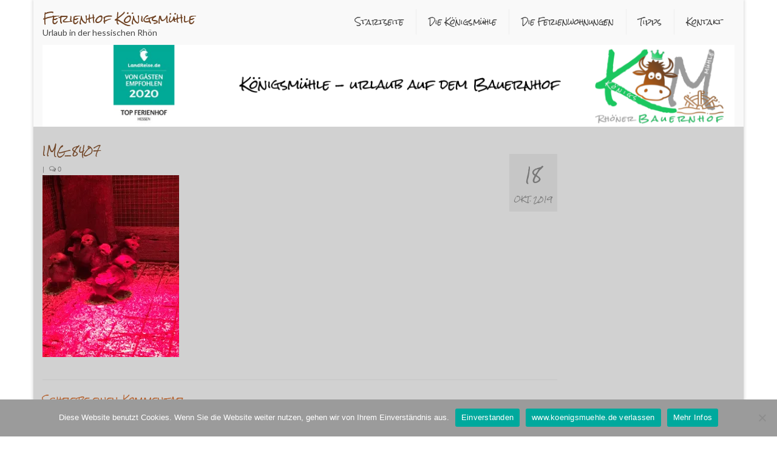

--- FILE ---
content_type: text/html; charset=UTF-8
request_url: https://www.koenigsmuehle.de/img_8407/
body_size: 10319
content:
<!DOCTYPE html>
<html class="no-js" lang="de" itemscope="itemscope" itemtype="https://schema.org/WebPage">
<head>
  <meta charset="UTF-8">
  <meta name="viewport" content="width=device-width, initial-scale=1.0">
  <meta http-equiv="X-UA-Compatible" content="IE=edge">
  <title>IMG_8407 &#8211; Ferienhof Königsmühle</title>
<meta name='robots' content='max-image-preview:large' />
	<style>img:is([sizes="auto" i], [sizes^="auto," i]) { contain-intrinsic-size: 3000px 1500px }</style>
	<link rel='dns-prefetch' href='//secure.gravatar.com' />
<link rel='dns-prefetch' href='//www.googletagmanager.com' />
<link rel='dns-prefetch' href='//stats.wp.com' />
<link rel='dns-prefetch' href='//fonts.googleapis.com' />
<link rel='dns-prefetch' href='//v0.wordpress.com' />
<link rel='preconnect' href='//i0.wp.com' />
<link rel="alternate" type="application/rss+xml" title="Ferienhof Königsmühle &raquo; Feed" href="https://www.koenigsmuehle.de/feed/" />
<link rel="alternate" type="application/rss+xml" title="Ferienhof Königsmühle &raquo; Kommentar-Feed" href="https://www.koenigsmuehle.de/comments/feed/" />
<link rel="alternate" type="application/rss+xml" title="Ferienhof Königsmühle &raquo; IMG_8407 Kommentar-Feed" href="https://www.koenigsmuehle.de/feed/?attachment_id=2584" />
<script type="text/javascript">
/* <![CDATA[ */
window._wpemojiSettings = {"baseUrl":"https:\/\/s.w.org\/images\/core\/emoji\/16.0.1\/72x72\/","ext":".png","svgUrl":"https:\/\/s.w.org\/images\/core\/emoji\/16.0.1\/svg\/","svgExt":".svg","source":{"concatemoji":"https:\/\/www.koenigsmuehle.de\/wp-includes\/js\/wp-emoji-release.min.js?ver=6.8.3"}};
/*! This file is auto-generated */
!function(s,n){var o,i,e;function c(e){try{var t={supportTests:e,timestamp:(new Date).valueOf()};sessionStorage.setItem(o,JSON.stringify(t))}catch(e){}}function p(e,t,n){e.clearRect(0,0,e.canvas.width,e.canvas.height),e.fillText(t,0,0);var t=new Uint32Array(e.getImageData(0,0,e.canvas.width,e.canvas.height).data),a=(e.clearRect(0,0,e.canvas.width,e.canvas.height),e.fillText(n,0,0),new Uint32Array(e.getImageData(0,0,e.canvas.width,e.canvas.height).data));return t.every(function(e,t){return e===a[t]})}function u(e,t){e.clearRect(0,0,e.canvas.width,e.canvas.height),e.fillText(t,0,0);for(var n=e.getImageData(16,16,1,1),a=0;a<n.data.length;a++)if(0!==n.data[a])return!1;return!0}function f(e,t,n,a){switch(t){case"flag":return n(e,"\ud83c\udff3\ufe0f\u200d\u26a7\ufe0f","\ud83c\udff3\ufe0f\u200b\u26a7\ufe0f")?!1:!n(e,"\ud83c\udde8\ud83c\uddf6","\ud83c\udde8\u200b\ud83c\uddf6")&&!n(e,"\ud83c\udff4\udb40\udc67\udb40\udc62\udb40\udc65\udb40\udc6e\udb40\udc67\udb40\udc7f","\ud83c\udff4\u200b\udb40\udc67\u200b\udb40\udc62\u200b\udb40\udc65\u200b\udb40\udc6e\u200b\udb40\udc67\u200b\udb40\udc7f");case"emoji":return!a(e,"\ud83e\udedf")}return!1}function g(e,t,n,a){var r="undefined"!=typeof WorkerGlobalScope&&self instanceof WorkerGlobalScope?new OffscreenCanvas(300,150):s.createElement("canvas"),o=r.getContext("2d",{willReadFrequently:!0}),i=(o.textBaseline="top",o.font="600 32px Arial",{});return e.forEach(function(e){i[e]=t(o,e,n,a)}),i}function t(e){var t=s.createElement("script");t.src=e,t.defer=!0,s.head.appendChild(t)}"undefined"!=typeof Promise&&(o="wpEmojiSettingsSupports",i=["flag","emoji"],n.supports={everything:!0,everythingExceptFlag:!0},e=new Promise(function(e){s.addEventListener("DOMContentLoaded",e,{once:!0})}),new Promise(function(t){var n=function(){try{var e=JSON.parse(sessionStorage.getItem(o));if("object"==typeof e&&"number"==typeof e.timestamp&&(new Date).valueOf()<e.timestamp+604800&&"object"==typeof e.supportTests)return e.supportTests}catch(e){}return null}();if(!n){if("undefined"!=typeof Worker&&"undefined"!=typeof OffscreenCanvas&&"undefined"!=typeof URL&&URL.createObjectURL&&"undefined"!=typeof Blob)try{var e="postMessage("+g.toString()+"("+[JSON.stringify(i),f.toString(),p.toString(),u.toString()].join(",")+"));",a=new Blob([e],{type:"text/javascript"}),r=new Worker(URL.createObjectURL(a),{name:"wpTestEmojiSupports"});return void(r.onmessage=function(e){c(n=e.data),r.terminate(),t(n)})}catch(e){}c(n=g(i,f,p,u))}t(n)}).then(function(e){for(var t in e)n.supports[t]=e[t],n.supports.everything=n.supports.everything&&n.supports[t],"flag"!==t&&(n.supports.everythingExceptFlag=n.supports.everythingExceptFlag&&n.supports[t]);n.supports.everythingExceptFlag=n.supports.everythingExceptFlag&&!n.supports.flag,n.DOMReady=!1,n.readyCallback=function(){n.DOMReady=!0}}).then(function(){return e}).then(function(){var e;n.supports.everything||(n.readyCallback(),(e=n.source||{}).concatemoji?t(e.concatemoji):e.wpemoji&&e.twemoji&&(t(e.twemoji),t(e.wpemoji)))}))}((window,document),window._wpemojiSettings);
/* ]]> */
</script>
<style id='wp-emoji-styles-inline-css' type='text/css'>

	img.wp-smiley, img.emoji {
		display: inline !important;
		border: none !important;
		box-shadow: none !important;
		height: 1em !important;
		width: 1em !important;
		margin: 0 0.07em !important;
		vertical-align: -0.1em !important;
		background: none !important;
		padding: 0 !important;
	}
</style>
<link rel='stylesheet' id='wp-block-library-css' href='https://www.koenigsmuehle.de/wp-includes/css/dist/block-library/style.min.css?ver=6.8.3' type='text/css' media='all' />
<style id='classic-theme-styles-inline-css' type='text/css'>
/*! This file is auto-generated */
.wp-block-button__link{color:#fff;background-color:#32373c;border-radius:9999px;box-shadow:none;text-decoration:none;padding:calc(.667em + 2px) calc(1.333em + 2px);font-size:1.125em}.wp-block-file__button{background:#32373c;color:#fff;text-decoration:none}
</style>
<link rel='stylesheet' id='mediaelement-css' href='https://www.koenigsmuehle.de/wp-includes/js/mediaelement/mediaelementplayer-legacy.min.css?ver=4.2.17' type='text/css' media='all' />
<link rel='stylesheet' id='wp-mediaelement-css' href='https://www.koenigsmuehle.de/wp-includes/js/mediaelement/wp-mediaelement.min.css?ver=6.8.3' type='text/css' media='all' />
<style id='jetpack-sharing-buttons-style-inline-css' type='text/css'>
.jetpack-sharing-buttons__services-list{display:flex;flex-direction:row;flex-wrap:wrap;gap:0;list-style-type:none;margin:5px;padding:0}.jetpack-sharing-buttons__services-list.has-small-icon-size{font-size:12px}.jetpack-sharing-buttons__services-list.has-normal-icon-size{font-size:16px}.jetpack-sharing-buttons__services-list.has-large-icon-size{font-size:24px}.jetpack-sharing-buttons__services-list.has-huge-icon-size{font-size:36px}@media print{.jetpack-sharing-buttons__services-list{display:none!important}}.editor-styles-wrapper .wp-block-jetpack-sharing-buttons{gap:0;padding-inline-start:0}ul.jetpack-sharing-buttons__services-list.has-background{padding:1.25em 2.375em}
</style>
<style id='global-styles-inline-css' type='text/css'>
:root{--wp--preset--aspect-ratio--square: 1;--wp--preset--aspect-ratio--4-3: 4/3;--wp--preset--aspect-ratio--3-4: 3/4;--wp--preset--aspect-ratio--3-2: 3/2;--wp--preset--aspect-ratio--2-3: 2/3;--wp--preset--aspect-ratio--16-9: 16/9;--wp--preset--aspect-ratio--9-16: 9/16;--wp--preset--color--black: #000;--wp--preset--color--cyan-bluish-gray: #abb8c3;--wp--preset--color--white: #fff;--wp--preset--color--pale-pink: #f78da7;--wp--preset--color--vivid-red: #cf2e2e;--wp--preset--color--luminous-vivid-orange: #ff6900;--wp--preset--color--luminous-vivid-amber: #fcb900;--wp--preset--color--light-green-cyan: #7bdcb5;--wp--preset--color--vivid-green-cyan: #00d084;--wp--preset--color--pale-cyan-blue: #8ed1fc;--wp--preset--color--vivid-cyan-blue: #0693e3;--wp--preset--color--vivid-purple: #9b51e0;--wp--preset--color--virtue-primary: #704425;--wp--preset--color--virtue-primary-light: #f27204;--wp--preset--color--very-light-gray: #eee;--wp--preset--color--very-dark-gray: #444;--wp--preset--gradient--vivid-cyan-blue-to-vivid-purple: linear-gradient(135deg,rgba(6,147,227,1) 0%,rgb(155,81,224) 100%);--wp--preset--gradient--light-green-cyan-to-vivid-green-cyan: linear-gradient(135deg,rgb(122,220,180) 0%,rgb(0,208,130) 100%);--wp--preset--gradient--luminous-vivid-amber-to-luminous-vivid-orange: linear-gradient(135deg,rgba(252,185,0,1) 0%,rgba(255,105,0,1) 100%);--wp--preset--gradient--luminous-vivid-orange-to-vivid-red: linear-gradient(135deg,rgba(255,105,0,1) 0%,rgb(207,46,46) 100%);--wp--preset--gradient--very-light-gray-to-cyan-bluish-gray: linear-gradient(135deg,rgb(238,238,238) 0%,rgb(169,184,195) 100%);--wp--preset--gradient--cool-to-warm-spectrum: linear-gradient(135deg,rgb(74,234,220) 0%,rgb(151,120,209) 20%,rgb(207,42,186) 40%,rgb(238,44,130) 60%,rgb(251,105,98) 80%,rgb(254,248,76) 100%);--wp--preset--gradient--blush-light-purple: linear-gradient(135deg,rgb(255,206,236) 0%,rgb(152,150,240) 100%);--wp--preset--gradient--blush-bordeaux: linear-gradient(135deg,rgb(254,205,165) 0%,rgb(254,45,45) 50%,rgb(107,0,62) 100%);--wp--preset--gradient--luminous-dusk: linear-gradient(135deg,rgb(255,203,112) 0%,rgb(199,81,192) 50%,rgb(65,88,208) 100%);--wp--preset--gradient--pale-ocean: linear-gradient(135deg,rgb(255,245,203) 0%,rgb(182,227,212) 50%,rgb(51,167,181) 100%);--wp--preset--gradient--electric-grass: linear-gradient(135deg,rgb(202,248,128) 0%,rgb(113,206,126) 100%);--wp--preset--gradient--midnight: linear-gradient(135deg,rgb(2,3,129) 0%,rgb(40,116,252) 100%);--wp--preset--font-size--small: 13px;--wp--preset--font-size--medium: 20px;--wp--preset--font-size--large: 36px;--wp--preset--font-size--x-large: 42px;--wp--preset--spacing--20: 0.44rem;--wp--preset--spacing--30: 0.67rem;--wp--preset--spacing--40: 1rem;--wp--preset--spacing--50: 1.5rem;--wp--preset--spacing--60: 2.25rem;--wp--preset--spacing--70: 3.38rem;--wp--preset--spacing--80: 5.06rem;--wp--preset--shadow--natural: 6px 6px 9px rgba(0, 0, 0, 0.2);--wp--preset--shadow--deep: 12px 12px 50px rgba(0, 0, 0, 0.4);--wp--preset--shadow--sharp: 6px 6px 0px rgba(0, 0, 0, 0.2);--wp--preset--shadow--outlined: 6px 6px 0px -3px rgba(255, 255, 255, 1), 6px 6px rgba(0, 0, 0, 1);--wp--preset--shadow--crisp: 6px 6px 0px rgba(0, 0, 0, 1);}:where(.is-layout-flex){gap: 0.5em;}:where(.is-layout-grid){gap: 0.5em;}body .is-layout-flex{display: flex;}.is-layout-flex{flex-wrap: wrap;align-items: center;}.is-layout-flex > :is(*, div){margin: 0;}body .is-layout-grid{display: grid;}.is-layout-grid > :is(*, div){margin: 0;}:where(.wp-block-columns.is-layout-flex){gap: 2em;}:where(.wp-block-columns.is-layout-grid){gap: 2em;}:where(.wp-block-post-template.is-layout-flex){gap: 1.25em;}:where(.wp-block-post-template.is-layout-grid){gap: 1.25em;}.has-black-color{color: var(--wp--preset--color--black) !important;}.has-cyan-bluish-gray-color{color: var(--wp--preset--color--cyan-bluish-gray) !important;}.has-white-color{color: var(--wp--preset--color--white) !important;}.has-pale-pink-color{color: var(--wp--preset--color--pale-pink) !important;}.has-vivid-red-color{color: var(--wp--preset--color--vivid-red) !important;}.has-luminous-vivid-orange-color{color: var(--wp--preset--color--luminous-vivid-orange) !important;}.has-luminous-vivid-amber-color{color: var(--wp--preset--color--luminous-vivid-amber) !important;}.has-light-green-cyan-color{color: var(--wp--preset--color--light-green-cyan) !important;}.has-vivid-green-cyan-color{color: var(--wp--preset--color--vivid-green-cyan) !important;}.has-pale-cyan-blue-color{color: var(--wp--preset--color--pale-cyan-blue) !important;}.has-vivid-cyan-blue-color{color: var(--wp--preset--color--vivid-cyan-blue) !important;}.has-vivid-purple-color{color: var(--wp--preset--color--vivid-purple) !important;}.has-black-background-color{background-color: var(--wp--preset--color--black) !important;}.has-cyan-bluish-gray-background-color{background-color: var(--wp--preset--color--cyan-bluish-gray) !important;}.has-white-background-color{background-color: var(--wp--preset--color--white) !important;}.has-pale-pink-background-color{background-color: var(--wp--preset--color--pale-pink) !important;}.has-vivid-red-background-color{background-color: var(--wp--preset--color--vivid-red) !important;}.has-luminous-vivid-orange-background-color{background-color: var(--wp--preset--color--luminous-vivid-orange) !important;}.has-luminous-vivid-amber-background-color{background-color: var(--wp--preset--color--luminous-vivid-amber) !important;}.has-light-green-cyan-background-color{background-color: var(--wp--preset--color--light-green-cyan) !important;}.has-vivid-green-cyan-background-color{background-color: var(--wp--preset--color--vivid-green-cyan) !important;}.has-pale-cyan-blue-background-color{background-color: var(--wp--preset--color--pale-cyan-blue) !important;}.has-vivid-cyan-blue-background-color{background-color: var(--wp--preset--color--vivid-cyan-blue) !important;}.has-vivid-purple-background-color{background-color: var(--wp--preset--color--vivid-purple) !important;}.has-black-border-color{border-color: var(--wp--preset--color--black) !important;}.has-cyan-bluish-gray-border-color{border-color: var(--wp--preset--color--cyan-bluish-gray) !important;}.has-white-border-color{border-color: var(--wp--preset--color--white) !important;}.has-pale-pink-border-color{border-color: var(--wp--preset--color--pale-pink) !important;}.has-vivid-red-border-color{border-color: var(--wp--preset--color--vivid-red) !important;}.has-luminous-vivid-orange-border-color{border-color: var(--wp--preset--color--luminous-vivid-orange) !important;}.has-luminous-vivid-amber-border-color{border-color: var(--wp--preset--color--luminous-vivid-amber) !important;}.has-light-green-cyan-border-color{border-color: var(--wp--preset--color--light-green-cyan) !important;}.has-vivid-green-cyan-border-color{border-color: var(--wp--preset--color--vivid-green-cyan) !important;}.has-pale-cyan-blue-border-color{border-color: var(--wp--preset--color--pale-cyan-blue) !important;}.has-vivid-cyan-blue-border-color{border-color: var(--wp--preset--color--vivid-cyan-blue) !important;}.has-vivid-purple-border-color{border-color: var(--wp--preset--color--vivid-purple) !important;}.has-vivid-cyan-blue-to-vivid-purple-gradient-background{background: var(--wp--preset--gradient--vivid-cyan-blue-to-vivid-purple) !important;}.has-light-green-cyan-to-vivid-green-cyan-gradient-background{background: var(--wp--preset--gradient--light-green-cyan-to-vivid-green-cyan) !important;}.has-luminous-vivid-amber-to-luminous-vivid-orange-gradient-background{background: var(--wp--preset--gradient--luminous-vivid-amber-to-luminous-vivid-orange) !important;}.has-luminous-vivid-orange-to-vivid-red-gradient-background{background: var(--wp--preset--gradient--luminous-vivid-orange-to-vivid-red) !important;}.has-very-light-gray-to-cyan-bluish-gray-gradient-background{background: var(--wp--preset--gradient--very-light-gray-to-cyan-bluish-gray) !important;}.has-cool-to-warm-spectrum-gradient-background{background: var(--wp--preset--gradient--cool-to-warm-spectrum) !important;}.has-blush-light-purple-gradient-background{background: var(--wp--preset--gradient--blush-light-purple) !important;}.has-blush-bordeaux-gradient-background{background: var(--wp--preset--gradient--blush-bordeaux) !important;}.has-luminous-dusk-gradient-background{background: var(--wp--preset--gradient--luminous-dusk) !important;}.has-pale-ocean-gradient-background{background: var(--wp--preset--gradient--pale-ocean) !important;}.has-electric-grass-gradient-background{background: var(--wp--preset--gradient--electric-grass) !important;}.has-midnight-gradient-background{background: var(--wp--preset--gradient--midnight) !important;}.has-small-font-size{font-size: var(--wp--preset--font-size--small) !important;}.has-medium-font-size{font-size: var(--wp--preset--font-size--medium) !important;}.has-large-font-size{font-size: var(--wp--preset--font-size--large) !important;}.has-x-large-font-size{font-size: var(--wp--preset--font-size--x-large) !important;}
:where(.wp-block-post-template.is-layout-flex){gap: 1.25em;}:where(.wp-block-post-template.is-layout-grid){gap: 1.25em;}
:where(.wp-block-columns.is-layout-flex){gap: 2em;}:where(.wp-block-columns.is-layout-grid){gap: 2em;}
:root :where(.wp-block-pullquote){font-size: 1.5em;line-height: 1.6;}
</style>
<link rel='stylesheet' id='cookie-notice-front-css' href='https://www.koenigsmuehle.de/wp-content/plugins/cookie-notice/css/front.min.css?ver=2.5.11' type='text/css' media='all' />
<link rel='stylesheet' id='virtue_theme-css' href='https://www.koenigsmuehle.de/wp-content/themes/virtue/assets/css/virtue.css?ver=3.4.13' type='text/css' media='all' />
<link rel='stylesheet' id='virtue_skin-css' href='https://www.koenigsmuehle.de/wp-content/themes/virtue/assets/css/skins/citrus.css?ver=3.4.13' type='text/css' media='all' />
<link rel='stylesheet' id='redux-google-fonts-virtue-css' href='https://fonts.googleapis.com/css?family=Rock+Salt%3A400%7CLato%3A400%2C700&#038;subset=latin&#038;ver=6.8.3' type='text/css' media='all' />
<script type="text/javascript" id="cookie-notice-front-js-before">
/* <![CDATA[ */
var cnArgs = {"ajaxUrl":"https:\/\/www.koenigsmuehle.de\/wp-admin\/admin-ajax.php","nonce":"99d6ee3101","hideEffect":"fade","position":"bottom","onScroll":false,"onScrollOffset":100,"onClick":false,"cookieName":"cookie_notice_accepted","cookieTime":86400,"cookieTimeRejected":86400,"globalCookie":false,"redirection":true,"cache":false,"revokeCookies":false,"revokeCookiesOpt":"automatic"};
/* ]]> */
</script>
<script type="text/javascript" src="https://www.koenigsmuehle.de/wp-content/plugins/cookie-notice/js/front.min.js?ver=2.5.11" id="cookie-notice-front-js"></script>
<!--[if lt IE 9]>
<script type="text/javascript" src="https://www.koenigsmuehle.de/wp-content/themes/virtue/assets/js/vendor/respond.min.js?ver=6.8.3" id="virtue-respond-js"></script>
<![endif]-->

<!-- Google Tag (gtac.js) durch Site-Kit hinzugefügt -->
<!-- Von Site Kit hinzugefügtes Google-Analytics-Snippet -->
<script type="text/javascript" src="https://www.googletagmanager.com/gtag/js?id=GT-WKT3CB4" id="google_gtagjs-js" async></script>
<script type="text/javascript" id="google_gtagjs-js-after">
/* <![CDATA[ */
window.dataLayer = window.dataLayer || [];function gtag(){dataLayer.push(arguments);}
gtag("set","linker",{"domains":["www.koenigsmuehle.de"]});
gtag("js", new Date());
gtag("set", "developer_id.dZTNiMT", true);
gtag("config", "GT-WKT3CB4");
/* ]]> */
</script>
<script type="text/javascript" src="https://www.koenigsmuehle.de/wp-includes/js/jquery/jquery.min.js?ver=3.7.1" id="jquery-core-js"></script>
<script type="text/javascript" src="https://www.koenigsmuehle.de/wp-includes/js/jquery/jquery-migrate.min.js?ver=3.4.1" id="jquery-migrate-js"></script>
<link rel="https://api.w.org/" href="https://www.koenigsmuehle.de/wp-json/" /><link rel="alternate" title="JSON" type="application/json" href="https://www.koenigsmuehle.de/wp-json/wp/v2/media/2584" /><link rel="EditURI" type="application/rsd+xml" title="RSD" href="https://www.koenigsmuehle.de/xmlrpc.php?rsd" />
<meta name="generator" content="WordPress 6.8.3" />
<link rel='shortlink' href='https://wp.me/a8qOz9-FG' />
<link rel="alternate" title="oEmbed (JSON)" type="application/json+oembed" href="https://www.koenigsmuehle.de/wp-json/oembed/1.0/embed?url=https%3A%2F%2Fwww.koenigsmuehle.de%2Fimg_8407%2F" />
<link rel="alternate" title="oEmbed (XML)" type="text/xml+oembed" href="https://www.koenigsmuehle.de/wp-json/oembed/1.0/embed?url=https%3A%2F%2Fwww.koenigsmuehle.de%2Fimg_8407%2F&#038;format=xml" />
<meta name="generator" content="Site Kit by Google 1.170.0" />	<style>img#wpstats{display:none}</style>
		<style type="text/css">#logo {padding-top:18px;}#logo {padding-bottom:0px;}#logo {margin-left:0px;}#logo {margin-right:0px;}#nav-main {margin-top:15px;}#nav-main {margin-bottom:10px;}.headerfont, .tp-caption {font-family:Rock Salt;}.topbarmenu ul li {font-family:Rock Salt;}.home-message:hover {background-color:#704425; background-color: rgba(112, 68, 37, 0.6);}
  nav.woocommerce-pagination ul li a:hover, .wp-pagenavi a:hover, .panel-heading .accordion-toggle, .variations .kad_radio_variations label:hover, .variations .kad_radio_variations label.selectedValue {border-color: #704425;}
  a, #nav-main ul.sf-menu ul li a:hover, .product_price ins .amount, .price ins .amount, .color_primary, .primary-color, #logo a.brand, #nav-main ul.sf-menu a:hover,
  .woocommerce-message:before, .woocommerce-info:before, #nav-second ul.sf-menu a:hover, .footerclass a:hover, .posttags a:hover, .subhead a:hover, .nav-trigger-case:hover .kad-menu-name, 
  .nav-trigger-case:hover .kad-navbtn, #kadbreadcrumbs a:hover, #wp-calendar a, .star-rating, .has-virtue-primary-color {color: #704425;}
.widget_price_filter .ui-slider .ui-slider-handle, .product_item .kad_add_to_cart:hover, .product_item:hover a.button:hover, .product_item:hover .kad_add_to_cart:hover, .kad-btn-primary, html .woocommerce-page .widget_layered_nav ul.yith-wcan-label li a:hover, html .woocommerce-page .widget_layered_nav ul.yith-wcan-label li.chosen a,
.product-category.grid_item a:hover h5, .woocommerce-message .button, .widget_layered_nav_filters ul li a, .widget_layered_nav ul li.chosen a, .wpcf7 input.wpcf7-submit, .yith-wcan .yith-wcan-reset-navigation,
#containerfooter .menu li a:hover, .bg_primary, .portfolionav a:hover, .home-iconmenu a:hover, p.demo_store, .topclass, #commentform .form-submit #submit, .kad-hover-bg-primary:hover, .widget_shopping_cart_content .checkout,
.login .form-row .button, .variations .kad_radio_variations label.selectedValue, #payment #place_order, .wpcf7 input.wpcf7-back, .shop_table .actions input[type=submit].checkout-button, .cart_totals .checkout-button, input[type="submit"].button, .order-actions .button, .has-virtue-primary-background-color {background: #704425;}a:hover, .has-virtue-primary-light-color {color: #f27204;} .kad-btn-primary:hover, .login .form-row .button:hover, #payment #place_order:hover, .yith-wcan .yith-wcan-reset-navigation:hover, .widget_shopping_cart_content .checkout:hover,
	.woocommerce-message .button:hover, #commentform .form-submit #submit:hover, .wpcf7 input.wpcf7-submit:hover, .widget_layered_nav_filters ul li a:hover, .cart_totals .checkout-button:hover,
	.widget_layered_nav ul li.chosen a:hover, .shop_table .actions input[type=submit].checkout-button:hover, .wpcf7 input.wpcf7-back:hover, .order-actions .button:hover, input[type="submit"].button:hover, .product_item:hover .kad_add_to_cart, .product_item:hover a.button, .has-virtue-primary-light-background-color {background: #f27204;}.contentclass, .nav-tabs>.active>a, .nav-tabs>.active>a:hover, .nav-tabs>.active>a:focus {background:#d1d1d1  repeat-x  ;}.topclass {background:#704425    ;}.navclass {background:transparent    ;}.kad-hidepostauthortop, .postauthortop {display:none;}.product_item .product_details h5 {text-transform: none;}.product_item .product_details h5 {min-height:40px;}.entry-content p { margin-bottom:12px;}</style><link rel="icon" href="https://i0.wp.com/www.koenigsmuehle.de/wp-content/uploads/2020/10/cropped-Favicon_512x512.png?fit=32%2C32&#038;ssl=1" sizes="32x32" />
<link rel="icon" href="https://i0.wp.com/www.koenigsmuehle.de/wp-content/uploads/2020/10/cropped-Favicon_512x512.png?fit=192%2C192&#038;ssl=1" sizes="192x192" />
<link rel="apple-touch-icon" href="https://i0.wp.com/www.koenigsmuehle.de/wp-content/uploads/2020/10/cropped-Favicon_512x512.png?fit=180%2C180&#038;ssl=1" />
<meta name="msapplication-TileImage" content="https://i0.wp.com/www.koenigsmuehle.de/wp-content/uploads/2020/10/cropped-Favicon_512x512.png?fit=270%2C270&#038;ssl=1" />
<style type="text/css" title="dynamic-css" class="options-output">header #logo a.brand,.logofont{font-family:"Rock Salt";line-height:26px;font-weight:400;font-style:normal;color:#704425;font-size:18px;}.kad_tagline{font-family:Lato;line-height:20px;font-weight:400;font-style:normal;color:#444444;font-size:14px;}.product_item .product_details h5{font-family:Lato;line-height:20px;font-weight:normal;font-style:700;font-size:16px;}h1{font-family:"Rock Salt";line-height:20px;font-weight:400;font-style:normal;color:#704425;font-size:16px;}h2{font-family:"Rock Salt";line-height:18px;font-weight:400;font-style:normal;color:#9e7d69;font-size:14px;}h3{font-family:"Rock Salt";line-height:16px;font-weight:400;font-style:normal;color:#b56330;font-size:14px;}h4{font-family:"Rock Salt";line-height:40px;font-weight:400;font-style:normal;color:#f27204;font-size:24px;}h5{font-family:"Rock Salt";line-height:24px;font-weight:400;font-style:normal;color:#f27204;font-size:18px;}body{font-family:Verdana, Geneva, sans-serif;line-height:20px;font-weight:400;font-style:normal;font-size:14px;}#nav-main ul.sf-menu a{font-family:"Rock Salt";line-height:22px;font-weight:400;font-style:normal;font-size:12px;}#nav-second ul.sf-menu a{font-family:Lato;line-height:14px;font-weight:700;font-style:normal;font-size:14px;}.kad-nav-inner .kad-mnav, .kad-mobile-nav .kad-nav-inner li a,.nav-trigger-case{font-family:Lato;line-height:14px;font-weight:400;font-style:normal;font-size:12px;}</style></head>
<body class="attachment wp-singular attachment-template-default single single-attachment postid-2584 attachmentid-2584 attachment-jpeg wp-embed-responsive wp-theme-virtue cookies-not-set boxed img_8407">
	<div id="kt-skip-link"><a href="#content">Skip to Main Content</a></div>
	<div id="wrapper" class="container">
	<header class="banner headerclass" itemscope itemtype="https://schema.org/WPHeader">
		<div class="container">
		<div class="row">
			<div class="col-md-4 clearfix kad-header-left">
				<div id="logo" class="logocase">
					<a class="brand logofont" href="https://www.koenigsmuehle.de/">
						Ferienhof Königsmühle					</a>
											<p class="kad_tagline belowlogo-text">Urlaub in der hessischen Rhön</p>
									</div> <!-- Close #logo -->
			</div><!-- close logo span -->
							<div class="col-md-8 kad-header-right">
					<nav id="nav-main" class="clearfix" itemscope itemtype="https://schema.org/SiteNavigationElement">
						<ul id="menu-oberes-menue" class="sf-menu"><li  class=" menu-item-115"><a href="https://www.koenigsmuehle.de/"><span>Startseite</span></a></li>
<li  class=" sf-dropdown menu-item-392"><a href="https://www.koenigsmuehle.de/unser-hof/"><span>Die Königsmühle</span></a>
<ul class="sub-menu sf-dropdown-menu dropdown">
	<li  class=" menu-item-118"><a href="https://www.koenigsmuehle.de/bilder-unserer-vierbeinigen-mitbewohner/"><span>Tierparadies</span></a></li>
	<li  class=" menu-item-3333"><a href="https://www.koenigsmuehle.de/hofladen/"><span>Hofladen</span></a></li>
	<li  class=" menu-item-768"><a href="https://www.koenigsmuehle.de/unsere-getreidemuehle/"><span>Unsere Getreidemühle</span></a></li>
</ul>
</li>
<li  class=" sf-dropdown menu-item-123"><a href="https://www.koenigsmuehle.de/preise/"><span>Die Ferienwohnungen</span></a>
<ul class="sub-menu sf-dropdown-menu dropdown">
	<li  class=" menu-item-2376"><a href="https://www.koenigsmuehle.de/bilder-der-ferienwohnung-wiesengrund/"><span>FeWo im Wiesengrund im EG</span></a></li>
	<li  class=" menu-item-116"><a href="https://www.koenigsmuehle.de/bilder-der-ferienwohnung/"><span>FeWo am Mühlbach &#8211; in der 1. Etage</span></a></li>
	<li  class=" menu-item-125"><a href="https://www.koenigsmuehle.de/verfuegbarkeit/"><span>Verfügbarkeit</span></a></li>
</ul>
</li>
<li  class=" sf-dropdown menu-item-120"><a title="Infos rund um die Rhön" href="https://www.koenigsmuehle.de/die-rhoen/"><span>Tipps</span></a>
<ul class="sub-menu sf-dropdown-menu dropdown">
	<li  class=" menu-item-302"><a href="https://www.koenigsmuehle.de/die-rhoen/kulinarik/"><span>Kulinarik</span></a></li>
	<li  class=" menu-item-281"><a href="https://www.koenigsmuehle.de/die-rhoen/linktipps/"><span>Linktipps</span></a></li>
</ul>
</li>
<li  class=" sf-dropdown menu-item-122"><a href="https://www.koenigsmuehle.de/kontaktanfahrt/"><span>Kontakt</span></a>
<ul class="sub-menu sf-dropdown-menu dropdown">
	<li  class=" menu-item-3182"><a href="https://www.facebook.com/RhoenIGSMUEHLE"><span>Facebook</span></a></li>
</ul>
</li>
</ul>					</nav> 
				</div> <!-- Close menuclass-->
			       
		</div> <!-- Close Row -->
					<div id="mobile-nav-trigger" class="nav-trigger">
				<button class="nav-trigger-case mobileclass collapsed" data-toggle="collapse" data-target=".kad-nav-collapse">
					<span class="kad-navbtn"><i class="icon-reorder"></i></span>
					<span class="kad-menu-name">Menü</span>
				</button>
			</div>
			<div id="kad-mobile-nav" class="kad-mobile-nav">
				<div class="kad-nav-inner mobileclass">
					<div class="kad-nav-collapse">
					<ul id="menu-oberes-menue-1" class="kad-mnav"><li  class="menu-startseite menu-item-115"><a href="https://www.koenigsmuehle.de/"><span>Startseite</span></a></li>
<li  class="menu-die-koenigsmuehle sf-dropdown sf-dropdown-toggle menu-item-392"><a href="https://www.koenigsmuehle.de/unser-hof/"><span>Die Königsmühle</span></a><span class="kad-submenu-accordion collapse-next  kad-submenu-accordion-open" data-parent=".kad-nav-collapse" data-toggle="collapse" data-target=""><i class="icon-chevron-down"></i><i class="icon-chevron-up"></i></span>
<ul class="sub-menu sf-dropdown-menu collapse">
	<li  class="menu-tierparadies menu-item-118"><a href="https://www.koenigsmuehle.de/bilder-unserer-vierbeinigen-mitbewohner/"><span>Tierparadies</span></a></li>
	<li  class="menu-hofladen menu-item-3333"><a href="https://www.koenigsmuehle.de/hofladen/"><span>Hofladen</span></a></li>
	<li  class="menu-unsere-getreidemuehle menu-item-768"><a href="https://www.koenigsmuehle.de/unsere-getreidemuehle/"><span>Unsere Getreidemühle</span></a></li>
</ul>
</li>
<li  class="menu-die-ferienwohnungen sf-dropdown sf-dropdown-toggle menu-item-123"><a href="https://www.koenigsmuehle.de/preise/"><span>Die Ferienwohnungen</span></a><span class="kad-submenu-accordion collapse-next  kad-submenu-accordion-open" data-parent=".kad-nav-collapse" data-toggle="collapse" data-target=""><i class="icon-chevron-down"></i><i class="icon-chevron-up"></i></span>
<ul class="sub-menu sf-dropdown-menu collapse">
	<li  class="menu-fewo-im-wiesengrund-im-eg menu-item-2376"><a href="https://www.koenigsmuehle.de/bilder-der-ferienwohnung-wiesengrund/"><span>FeWo im Wiesengrund im EG</span></a></li>
	<li  class="menu-fewo-am-muehlbach-in-der-1-etage menu-item-116"><a href="https://www.koenigsmuehle.de/bilder-der-ferienwohnung/"><span>FeWo am Mühlbach &#8211; in der 1. Etage</span></a></li>
	<li  class="menu-verfuegbarkeit menu-item-125"><a href="https://www.koenigsmuehle.de/verfuegbarkeit/"><span>Verfügbarkeit</span></a></li>
</ul>
</li>
<li  class="menu-tipps sf-dropdown sf-dropdown-toggle menu-item-120"><a title="Infos rund um die Rhön" href="https://www.koenigsmuehle.de/die-rhoen/"><span>Tipps</span></a><span class="kad-submenu-accordion collapse-next  kad-submenu-accordion-open" data-parent=".kad-nav-collapse" data-toggle="collapse" data-target=""><i class="icon-chevron-down"></i><i class="icon-chevron-up"></i></span>
<ul class="sub-menu sf-dropdown-menu collapse">
	<li  class="menu-kulinarik menu-item-302"><a href="https://www.koenigsmuehle.de/die-rhoen/kulinarik/"><span>Kulinarik</span></a></li>
	<li  class="menu-linktipps menu-item-281"><a href="https://www.koenigsmuehle.de/die-rhoen/linktipps/"><span>Linktipps</span></a></li>
</ul>
</li>
<li  class="menu-kontakt sf-dropdown sf-dropdown-toggle menu-item-122"><a href="https://www.koenigsmuehle.de/kontaktanfahrt/"><span>Kontakt</span></a><span class="kad-submenu-accordion collapse-next  kad-submenu-accordion-open" data-parent=".kad-nav-collapse" data-toggle="collapse" data-target=""><i class="icon-chevron-down"></i><i class="icon-chevron-up"></i></span>
<ul class="sub-menu sf-dropdown-menu collapse">
	<li  class="menu-facebook menu-item-3182"><a href="https://www.facebook.com/RhoenIGSMUEHLE"><span>Facebook</span></a></li>
</ul>
</li>
</ul>					</div>
				</div>
			</div>
		 
	</div> <!-- Close Container -->
		<div class="container">
		<div class="virtue_banner">
			<img alt="Königsmühle - Rhöner Bauernhof Logo" src="https://www.koenigsmuehle.de/wp-content/uploads/2020/11/Headerbild-1180x140-1.png" />
		</div>
	</div>
	</header>
	<div class="wrap contentclass" role="document">

	<div id="content" class="container">
	<div class="row single-article" itemscope itemtype="https://schema.org/BlogPosting">
		<div class="main col-lg-9 col-md-8" role="main">
					<article class="post-2584 attachment type-attachment status-inherit hentry">
			<div class="postmeta updated color_gray">
	<div class="postdate bg-lightgray headerfont">
		<meta itemprop="datePublished" content="2019-10-18T20:44:56+02:00">
		<span class="postday">18</span>
		Okt. 2019	</div>
</div>				<header>

				<h1 class="entry-title" itemprop="name headline">IMG_8407</h1><div class="subhead">
    <span class="postauthortop author vcard">
    <i class="icon-user"></i> von  <span itemprop="author"><a href="https://www.koenigsmuehle.de/author/conny/" class="fn" rel="author">Conny</a></span> |</span>
        <span class="kad-hidepostedin">|</span>
    <span class="postcommentscount">
    <i class="icon-comments-alt"></i> 0    </span>
</div>				
				</header>

				<div class="entry-content" itemprop="articleBody">
					<p class="attachment"><a class="thumbnail" href="https://i0.wp.com/www.koenigsmuehle.de/wp-content/uploads/2019/10/IMG_8407-e1571428108120.jpg?ssl=1"><img fetchpriority="high" decoding="async" width="225" height="300" src="https://i0.wp.com/www.koenigsmuehle.de/wp-content/uploads/2019/10/IMG_8407-e1571428108120.jpg?fit=225%2C300&amp;ssl=1" class="attachment-medium size-medium" alt="" srcset="https://i0.wp.com/www.koenigsmuehle.de/wp-content/uploads/2019/10/IMG_8407-e1571428108120.jpg?w=3024&amp;ssl=1 3024w, https://i0.wp.com/www.koenigsmuehle.de/wp-content/uploads/2019/10/IMG_8407-e1571428108120.jpg?resize=225%2C300&amp;ssl=1 225w, https://i0.wp.com/www.koenigsmuehle.de/wp-content/uploads/2019/10/IMG_8407-e1571428108120.jpg?resize=768%2C1024&amp;ssl=1 768w, https://i0.wp.com/www.koenigsmuehle.de/wp-content/uploads/2019/10/IMG_8407-e1571428108120.jpg?resize=450%2C600&amp;ssl=1 450w, https://i0.wp.com/www.koenigsmuehle.de/wp-content/uploads/2019/10/IMG_8407-e1571428108120.jpg?resize=576%2C768&amp;ssl=1 576w, https://i0.wp.com/www.koenigsmuehle.de/wp-content/uploads/2019/10/IMG_8407-e1571428108120.jpg?w=2000&amp;ssl=1 2000w" sizes="(max-width: 225px) 100vw, 225px" /></a></p>
				</div>

				<footer class="single-footer">
				<meta itemscope itemprop="mainEntityOfPage" content="https://www.koenigsmuehle.de/img_8407/" itemType="https://schema.org/WebPage" itemid="https://www.koenigsmuehle.de/img_8407/"><meta itemprop="dateModified" content="2019-10-18T20:44:56+02:00"><div itemprop="publisher" itemscope itemtype="https://schema.org/Organization"><div itemprop="logo" itemscope itemtype="https://schema.org/ImageObject"><meta itemprop="url" content="https://i0.wp.com/www.koenigsmuehle.de/wp-content/uploads/2020/10/cropped-Favicon_512x512.png?fit=512%2C512&amp;ssl=1"><meta itemprop="width" content="512"><meta itemprop="height" content="512"></div><meta itemprop="name" content="Ferienhof Königsmühle"></div>				</footer>
			</article>
				<section id="respond">
		<div id="respond" class="comment-respond">
		<h3 id="reply-title" class="comment-reply-title">Schreibe einen Kommentar <small><a rel="nofollow" id="cancel-comment-reply-link" href="/img_8407/#respond" style="display:none;">Antworten abbrechen</a></small></h3><form action="https://www.koenigsmuehle.de/wp-comments-post.php" method="post" id="commentform" class="comment-form"><p class="comment-notes"><span id="email-notes">Deine E-Mail-Adresse wird nicht veröffentlicht.</span> <span class="required-field-message">Erforderliche Felder sind mit <span class="required">*</span> markiert</span></p><p class="comment-form-comment"><label for="comment">Kommentar <span class="required">*</span></label> <textarea id="comment" name="comment" cols="45" rows="8" maxlength="65525" required="required"></textarea></p><div class="row"><p class="comment-form-author"><label for="author">Name <span class="required">*</span></label> <input id="author" name="author" type="text" value="" size="30" maxlength="245" autocomplete="name" required="required" /></p>
<p class="comment-form-email"><label for="email">E-Mail <span class="required">*</span></label> <input id="email" name="email" type="text" value="" size="30" maxlength="100" aria-describedby="email-notes" autocomplete="email" required="required" /></p>
<p class="comment-form-url"><label for="url">Website</label> <input id="url" name="url" type="text" value="" size="30" maxlength="200" autocomplete="url" /></p>
</div><p class="form-submit"><input name="submit" type="submit" id="submit" class="submit" value="Kommentar abschicken" /> <input type='hidden' name='comment_post_ID' value='2584' id='comment_post_ID' />
<input type='hidden' name='comment_parent' id='comment_parent' value='0' />
</p></form>	</div><!-- #respond -->
		</section><!-- /#respond -->
		</div>
		<aside class="col-lg-3 col-md-4 kad-sidebar" role="complementary" itemscope itemtype="https://schema.org/WPSideBar">
	<div class="sidebar">
			</div><!-- /.sidebar -->
</aside><!-- /aside -->
			</div><!-- /.row-->
		</div><!-- /.content -->
	</div><!-- /.wrap -->
	<footer id="containerfooter" class="footerclass" itemscope itemtype="https://schema.org/WPFooter">
  <div class="container">
  	<div class="row">
  		 
					<div class="col-md-4 footercol1">
					<div class="widget-1 widget-first footer-widget"><aside id="widget_kadence_social-3" class="widget widget_kadence_social"><h3>Hier geht&#8217;s zu facebook</h3>    <div class="virtue_social_widget clearfix">
      
<a href="https://www.facebook.com/RhoenIGSMUEHLE" class="facebook_link" title="Facebook" target="_blank" data-toggle="tooltip" data-placement="top" data-original-title="Facebook"><i class="icon-facebook"></i></a>    </div>
  </aside></div>					</div> 
            							        			        </div>
        <div class="footercredits clearfix">
    		
    		<div class="footernav clearfix"><ul id="menu-kurznavigation" class="footermenu"><li  class=" menu-item-128"><a href="http://wp.koenigsmuehle.de"><span>Startseite</span></a></li>
<li  class=" menu-item-221"><a href="https://www.koenigsmuehle.de/die-rhoen/linktipps/"><span>Linktipps</span></a></li>
<li  class=" menu-item-222"><a href="https://www.koenigsmuehle.de/wir-ueber-uns/"><span>Wir über uns</span></a></li>
<li  class=" menu-item-2258"><a href="https://www.koenigsmuehle.de/datenschutz/"><span>Datenschutz</span></a></li>
<li  class=" menu-item-49"><a href="https://www.koenigsmuehle.de/impressum/"><span>Impressum</span></a></li>
<li  class=" menu-item-3507"><a href="https://www.koenigsmuehle.de/agb/"><span>Allgemeine Geschäftsbedingungen (AGB)</span></a></li>
</ul></div>        	<p>&copy; 2026 Ferienhof Königsmühle - WordPress Theme by <a href="https://www.kadencewp.com/" rel="nofollow noopener noreferrer" target="_blank">Kadence WP</a></p>
    	</div>

  </div>

</footer>

		</div><!--Wrapper-->
		<script type="speculationrules">
{"prefetch":[{"source":"document","where":{"and":[{"href_matches":"\/*"},{"not":{"href_matches":["\/wp-*.php","\/wp-admin\/*","\/wp-content\/uploads\/*","\/wp-content\/*","\/wp-content\/plugins\/*","\/wp-content\/themes\/virtue\/*","\/*\\?(.+)"]}},{"not":{"selector_matches":"a[rel~=\"nofollow\"]"}},{"not":{"selector_matches":".no-prefetch, .no-prefetch a"}}]},"eagerness":"conservative"}]}
</script>
<script type="text/javascript" src="https://www.koenigsmuehle.de/wp-includes/js/comment-reply.min.js?ver=6.8.3" id="comment-reply-js" async="async" data-wp-strategy="async"></script>
<script type="text/javascript" src="https://www.koenigsmuehle.de/wp-content/themes/virtue/assets/js/min/bootstrap-min.js?ver=3.4.13" id="bootstrap-js"></script>
<script type="text/javascript" src="https://www.koenigsmuehle.de/wp-includes/js/hoverIntent.min.js?ver=1.10.2" id="hoverIntent-js"></script>
<script type="text/javascript" src="https://www.koenigsmuehle.de/wp-includes/js/imagesloaded.min.js?ver=5.0.0" id="imagesloaded-js"></script>
<script type="text/javascript" src="https://www.koenigsmuehle.de/wp-includes/js/masonry.min.js?ver=4.2.2" id="masonry-js"></script>
<script type="text/javascript" src="https://www.koenigsmuehle.de/wp-content/themes/virtue/assets/js/min/plugins-min.js?ver=3.4.13" id="virtue_plugins-js"></script>
<script type="text/javascript" src="https://www.koenigsmuehle.de/wp-content/themes/virtue/assets/js/min/main-min.js?ver=3.4.13" id="virtue_main-js"></script>
<script type="text/javascript" id="jetpack-stats-js-before">
/* <![CDATA[ */
_stq = window._stq || [];
_stq.push([ "view", {"v":"ext","blog":"124601595","post":"2584","tz":"1","srv":"www.koenigsmuehle.de","j":"1:15.4"} ]);
_stq.push([ "clickTrackerInit", "124601595", "2584" ]);
/* ]]> */
</script>
<script type="text/javascript" src="https://stats.wp.com/e-202603.js" id="jetpack-stats-js" defer="defer" data-wp-strategy="defer"></script>

		<!-- Cookie Notice plugin v2.5.11 by Hu-manity.co https://hu-manity.co/ -->
		<div id="cookie-notice" role="dialog" class="cookie-notice-hidden cookie-revoke-hidden cn-position-bottom" aria-label="Cookie Notice" style="background-color: rgba(155,155,155,1);"><div class="cookie-notice-container" style="color: #fff"><span id="cn-notice-text" class="cn-text-container">Diese Website benutzt Cookies. Wenn Sie die Website weiter nutzen, gehen wir von Ihrem Einverständnis aus.</span><span id="cn-notice-buttons" class="cn-buttons-container"><button id="cn-accept-cookie" data-cookie-set="accept" class="cn-set-cookie cn-button" aria-label="Einverstanden" style="background-color: #00a99d">Einverstanden</button><button id="cn-refuse-cookie" data-cookie-set="refuse" class="cn-set-cookie cn-button" aria-label="www.koenigsmuehle.de verlassen" style="background-color: #00a99d">www.koenigsmuehle.de verlassen</button><button data-link-url="https://www.koenigsmuehle.de/datenschutz/" data-link-target="_blank" id="cn-more-info" class="cn-more-info cn-button" aria-label="Mehr Infos" style="background-color: #00a99d">Mehr Infos</button></span><button type="button" id="cn-close-notice" data-cookie-set="accept" class="cn-close-icon" aria-label="www.koenigsmuehle.de verlassen"></button></div>
			
		</div>
		<!-- / Cookie Notice plugin -->	</body>
</html>